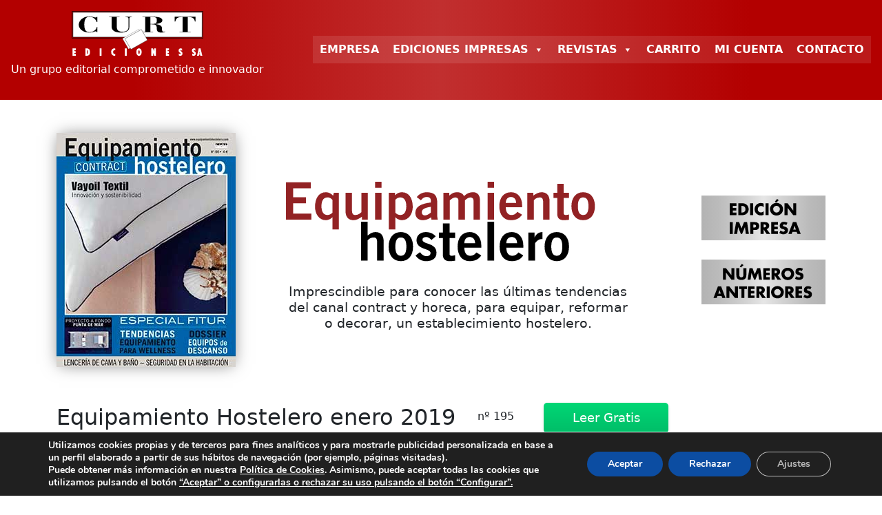

--- FILE ---
content_type: text/html; charset=utf-8
request_url: https://www.google.com/recaptcha/api2/anchor?ar=1&k=6LeFzrAUAAAAAHosGl5ZZzdF8aycy4jZN2krKC7Y&co=aHR0cHM6Ly9jdXJ0ZWRpY2lvbmVzLmNvbTo0NDM.&hl=en&v=N67nZn4AqZkNcbeMu4prBgzg&size=invisible&anchor-ms=20000&execute-ms=30000&cb=8sor2kvmbvu
body_size: 48670
content:
<!DOCTYPE HTML><html dir="ltr" lang="en"><head><meta http-equiv="Content-Type" content="text/html; charset=UTF-8">
<meta http-equiv="X-UA-Compatible" content="IE=edge">
<title>reCAPTCHA</title>
<style type="text/css">
/* cyrillic-ext */
@font-face {
  font-family: 'Roboto';
  font-style: normal;
  font-weight: 400;
  font-stretch: 100%;
  src: url(//fonts.gstatic.com/s/roboto/v48/KFO7CnqEu92Fr1ME7kSn66aGLdTylUAMa3GUBHMdazTgWw.woff2) format('woff2');
  unicode-range: U+0460-052F, U+1C80-1C8A, U+20B4, U+2DE0-2DFF, U+A640-A69F, U+FE2E-FE2F;
}
/* cyrillic */
@font-face {
  font-family: 'Roboto';
  font-style: normal;
  font-weight: 400;
  font-stretch: 100%;
  src: url(//fonts.gstatic.com/s/roboto/v48/KFO7CnqEu92Fr1ME7kSn66aGLdTylUAMa3iUBHMdazTgWw.woff2) format('woff2');
  unicode-range: U+0301, U+0400-045F, U+0490-0491, U+04B0-04B1, U+2116;
}
/* greek-ext */
@font-face {
  font-family: 'Roboto';
  font-style: normal;
  font-weight: 400;
  font-stretch: 100%;
  src: url(//fonts.gstatic.com/s/roboto/v48/KFO7CnqEu92Fr1ME7kSn66aGLdTylUAMa3CUBHMdazTgWw.woff2) format('woff2');
  unicode-range: U+1F00-1FFF;
}
/* greek */
@font-face {
  font-family: 'Roboto';
  font-style: normal;
  font-weight: 400;
  font-stretch: 100%;
  src: url(//fonts.gstatic.com/s/roboto/v48/KFO7CnqEu92Fr1ME7kSn66aGLdTylUAMa3-UBHMdazTgWw.woff2) format('woff2');
  unicode-range: U+0370-0377, U+037A-037F, U+0384-038A, U+038C, U+038E-03A1, U+03A3-03FF;
}
/* math */
@font-face {
  font-family: 'Roboto';
  font-style: normal;
  font-weight: 400;
  font-stretch: 100%;
  src: url(//fonts.gstatic.com/s/roboto/v48/KFO7CnqEu92Fr1ME7kSn66aGLdTylUAMawCUBHMdazTgWw.woff2) format('woff2');
  unicode-range: U+0302-0303, U+0305, U+0307-0308, U+0310, U+0312, U+0315, U+031A, U+0326-0327, U+032C, U+032F-0330, U+0332-0333, U+0338, U+033A, U+0346, U+034D, U+0391-03A1, U+03A3-03A9, U+03B1-03C9, U+03D1, U+03D5-03D6, U+03F0-03F1, U+03F4-03F5, U+2016-2017, U+2034-2038, U+203C, U+2040, U+2043, U+2047, U+2050, U+2057, U+205F, U+2070-2071, U+2074-208E, U+2090-209C, U+20D0-20DC, U+20E1, U+20E5-20EF, U+2100-2112, U+2114-2115, U+2117-2121, U+2123-214F, U+2190, U+2192, U+2194-21AE, U+21B0-21E5, U+21F1-21F2, U+21F4-2211, U+2213-2214, U+2216-22FF, U+2308-230B, U+2310, U+2319, U+231C-2321, U+2336-237A, U+237C, U+2395, U+239B-23B7, U+23D0, U+23DC-23E1, U+2474-2475, U+25AF, U+25B3, U+25B7, U+25BD, U+25C1, U+25CA, U+25CC, U+25FB, U+266D-266F, U+27C0-27FF, U+2900-2AFF, U+2B0E-2B11, U+2B30-2B4C, U+2BFE, U+3030, U+FF5B, U+FF5D, U+1D400-1D7FF, U+1EE00-1EEFF;
}
/* symbols */
@font-face {
  font-family: 'Roboto';
  font-style: normal;
  font-weight: 400;
  font-stretch: 100%;
  src: url(//fonts.gstatic.com/s/roboto/v48/KFO7CnqEu92Fr1ME7kSn66aGLdTylUAMaxKUBHMdazTgWw.woff2) format('woff2');
  unicode-range: U+0001-000C, U+000E-001F, U+007F-009F, U+20DD-20E0, U+20E2-20E4, U+2150-218F, U+2190, U+2192, U+2194-2199, U+21AF, U+21E6-21F0, U+21F3, U+2218-2219, U+2299, U+22C4-22C6, U+2300-243F, U+2440-244A, U+2460-24FF, U+25A0-27BF, U+2800-28FF, U+2921-2922, U+2981, U+29BF, U+29EB, U+2B00-2BFF, U+4DC0-4DFF, U+FFF9-FFFB, U+10140-1018E, U+10190-1019C, U+101A0, U+101D0-101FD, U+102E0-102FB, U+10E60-10E7E, U+1D2C0-1D2D3, U+1D2E0-1D37F, U+1F000-1F0FF, U+1F100-1F1AD, U+1F1E6-1F1FF, U+1F30D-1F30F, U+1F315, U+1F31C, U+1F31E, U+1F320-1F32C, U+1F336, U+1F378, U+1F37D, U+1F382, U+1F393-1F39F, U+1F3A7-1F3A8, U+1F3AC-1F3AF, U+1F3C2, U+1F3C4-1F3C6, U+1F3CA-1F3CE, U+1F3D4-1F3E0, U+1F3ED, U+1F3F1-1F3F3, U+1F3F5-1F3F7, U+1F408, U+1F415, U+1F41F, U+1F426, U+1F43F, U+1F441-1F442, U+1F444, U+1F446-1F449, U+1F44C-1F44E, U+1F453, U+1F46A, U+1F47D, U+1F4A3, U+1F4B0, U+1F4B3, U+1F4B9, U+1F4BB, U+1F4BF, U+1F4C8-1F4CB, U+1F4D6, U+1F4DA, U+1F4DF, U+1F4E3-1F4E6, U+1F4EA-1F4ED, U+1F4F7, U+1F4F9-1F4FB, U+1F4FD-1F4FE, U+1F503, U+1F507-1F50B, U+1F50D, U+1F512-1F513, U+1F53E-1F54A, U+1F54F-1F5FA, U+1F610, U+1F650-1F67F, U+1F687, U+1F68D, U+1F691, U+1F694, U+1F698, U+1F6AD, U+1F6B2, U+1F6B9-1F6BA, U+1F6BC, U+1F6C6-1F6CF, U+1F6D3-1F6D7, U+1F6E0-1F6EA, U+1F6F0-1F6F3, U+1F6F7-1F6FC, U+1F700-1F7FF, U+1F800-1F80B, U+1F810-1F847, U+1F850-1F859, U+1F860-1F887, U+1F890-1F8AD, U+1F8B0-1F8BB, U+1F8C0-1F8C1, U+1F900-1F90B, U+1F93B, U+1F946, U+1F984, U+1F996, U+1F9E9, U+1FA00-1FA6F, U+1FA70-1FA7C, U+1FA80-1FA89, U+1FA8F-1FAC6, U+1FACE-1FADC, U+1FADF-1FAE9, U+1FAF0-1FAF8, U+1FB00-1FBFF;
}
/* vietnamese */
@font-face {
  font-family: 'Roboto';
  font-style: normal;
  font-weight: 400;
  font-stretch: 100%;
  src: url(//fonts.gstatic.com/s/roboto/v48/KFO7CnqEu92Fr1ME7kSn66aGLdTylUAMa3OUBHMdazTgWw.woff2) format('woff2');
  unicode-range: U+0102-0103, U+0110-0111, U+0128-0129, U+0168-0169, U+01A0-01A1, U+01AF-01B0, U+0300-0301, U+0303-0304, U+0308-0309, U+0323, U+0329, U+1EA0-1EF9, U+20AB;
}
/* latin-ext */
@font-face {
  font-family: 'Roboto';
  font-style: normal;
  font-weight: 400;
  font-stretch: 100%;
  src: url(//fonts.gstatic.com/s/roboto/v48/KFO7CnqEu92Fr1ME7kSn66aGLdTylUAMa3KUBHMdazTgWw.woff2) format('woff2');
  unicode-range: U+0100-02BA, U+02BD-02C5, U+02C7-02CC, U+02CE-02D7, U+02DD-02FF, U+0304, U+0308, U+0329, U+1D00-1DBF, U+1E00-1E9F, U+1EF2-1EFF, U+2020, U+20A0-20AB, U+20AD-20C0, U+2113, U+2C60-2C7F, U+A720-A7FF;
}
/* latin */
@font-face {
  font-family: 'Roboto';
  font-style: normal;
  font-weight: 400;
  font-stretch: 100%;
  src: url(//fonts.gstatic.com/s/roboto/v48/KFO7CnqEu92Fr1ME7kSn66aGLdTylUAMa3yUBHMdazQ.woff2) format('woff2');
  unicode-range: U+0000-00FF, U+0131, U+0152-0153, U+02BB-02BC, U+02C6, U+02DA, U+02DC, U+0304, U+0308, U+0329, U+2000-206F, U+20AC, U+2122, U+2191, U+2193, U+2212, U+2215, U+FEFF, U+FFFD;
}
/* cyrillic-ext */
@font-face {
  font-family: 'Roboto';
  font-style: normal;
  font-weight: 500;
  font-stretch: 100%;
  src: url(//fonts.gstatic.com/s/roboto/v48/KFO7CnqEu92Fr1ME7kSn66aGLdTylUAMa3GUBHMdazTgWw.woff2) format('woff2');
  unicode-range: U+0460-052F, U+1C80-1C8A, U+20B4, U+2DE0-2DFF, U+A640-A69F, U+FE2E-FE2F;
}
/* cyrillic */
@font-face {
  font-family: 'Roboto';
  font-style: normal;
  font-weight: 500;
  font-stretch: 100%;
  src: url(//fonts.gstatic.com/s/roboto/v48/KFO7CnqEu92Fr1ME7kSn66aGLdTylUAMa3iUBHMdazTgWw.woff2) format('woff2');
  unicode-range: U+0301, U+0400-045F, U+0490-0491, U+04B0-04B1, U+2116;
}
/* greek-ext */
@font-face {
  font-family: 'Roboto';
  font-style: normal;
  font-weight: 500;
  font-stretch: 100%;
  src: url(//fonts.gstatic.com/s/roboto/v48/KFO7CnqEu92Fr1ME7kSn66aGLdTylUAMa3CUBHMdazTgWw.woff2) format('woff2');
  unicode-range: U+1F00-1FFF;
}
/* greek */
@font-face {
  font-family: 'Roboto';
  font-style: normal;
  font-weight: 500;
  font-stretch: 100%;
  src: url(//fonts.gstatic.com/s/roboto/v48/KFO7CnqEu92Fr1ME7kSn66aGLdTylUAMa3-UBHMdazTgWw.woff2) format('woff2');
  unicode-range: U+0370-0377, U+037A-037F, U+0384-038A, U+038C, U+038E-03A1, U+03A3-03FF;
}
/* math */
@font-face {
  font-family: 'Roboto';
  font-style: normal;
  font-weight: 500;
  font-stretch: 100%;
  src: url(//fonts.gstatic.com/s/roboto/v48/KFO7CnqEu92Fr1ME7kSn66aGLdTylUAMawCUBHMdazTgWw.woff2) format('woff2');
  unicode-range: U+0302-0303, U+0305, U+0307-0308, U+0310, U+0312, U+0315, U+031A, U+0326-0327, U+032C, U+032F-0330, U+0332-0333, U+0338, U+033A, U+0346, U+034D, U+0391-03A1, U+03A3-03A9, U+03B1-03C9, U+03D1, U+03D5-03D6, U+03F0-03F1, U+03F4-03F5, U+2016-2017, U+2034-2038, U+203C, U+2040, U+2043, U+2047, U+2050, U+2057, U+205F, U+2070-2071, U+2074-208E, U+2090-209C, U+20D0-20DC, U+20E1, U+20E5-20EF, U+2100-2112, U+2114-2115, U+2117-2121, U+2123-214F, U+2190, U+2192, U+2194-21AE, U+21B0-21E5, U+21F1-21F2, U+21F4-2211, U+2213-2214, U+2216-22FF, U+2308-230B, U+2310, U+2319, U+231C-2321, U+2336-237A, U+237C, U+2395, U+239B-23B7, U+23D0, U+23DC-23E1, U+2474-2475, U+25AF, U+25B3, U+25B7, U+25BD, U+25C1, U+25CA, U+25CC, U+25FB, U+266D-266F, U+27C0-27FF, U+2900-2AFF, U+2B0E-2B11, U+2B30-2B4C, U+2BFE, U+3030, U+FF5B, U+FF5D, U+1D400-1D7FF, U+1EE00-1EEFF;
}
/* symbols */
@font-face {
  font-family: 'Roboto';
  font-style: normal;
  font-weight: 500;
  font-stretch: 100%;
  src: url(//fonts.gstatic.com/s/roboto/v48/KFO7CnqEu92Fr1ME7kSn66aGLdTylUAMaxKUBHMdazTgWw.woff2) format('woff2');
  unicode-range: U+0001-000C, U+000E-001F, U+007F-009F, U+20DD-20E0, U+20E2-20E4, U+2150-218F, U+2190, U+2192, U+2194-2199, U+21AF, U+21E6-21F0, U+21F3, U+2218-2219, U+2299, U+22C4-22C6, U+2300-243F, U+2440-244A, U+2460-24FF, U+25A0-27BF, U+2800-28FF, U+2921-2922, U+2981, U+29BF, U+29EB, U+2B00-2BFF, U+4DC0-4DFF, U+FFF9-FFFB, U+10140-1018E, U+10190-1019C, U+101A0, U+101D0-101FD, U+102E0-102FB, U+10E60-10E7E, U+1D2C0-1D2D3, U+1D2E0-1D37F, U+1F000-1F0FF, U+1F100-1F1AD, U+1F1E6-1F1FF, U+1F30D-1F30F, U+1F315, U+1F31C, U+1F31E, U+1F320-1F32C, U+1F336, U+1F378, U+1F37D, U+1F382, U+1F393-1F39F, U+1F3A7-1F3A8, U+1F3AC-1F3AF, U+1F3C2, U+1F3C4-1F3C6, U+1F3CA-1F3CE, U+1F3D4-1F3E0, U+1F3ED, U+1F3F1-1F3F3, U+1F3F5-1F3F7, U+1F408, U+1F415, U+1F41F, U+1F426, U+1F43F, U+1F441-1F442, U+1F444, U+1F446-1F449, U+1F44C-1F44E, U+1F453, U+1F46A, U+1F47D, U+1F4A3, U+1F4B0, U+1F4B3, U+1F4B9, U+1F4BB, U+1F4BF, U+1F4C8-1F4CB, U+1F4D6, U+1F4DA, U+1F4DF, U+1F4E3-1F4E6, U+1F4EA-1F4ED, U+1F4F7, U+1F4F9-1F4FB, U+1F4FD-1F4FE, U+1F503, U+1F507-1F50B, U+1F50D, U+1F512-1F513, U+1F53E-1F54A, U+1F54F-1F5FA, U+1F610, U+1F650-1F67F, U+1F687, U+1F68D, U+1F691, U+1F694, U+1F698, U+1F6AD, U+1F6B2, U+1F6B9-1F6BA, U+1F6BC, U+1F6C6-1F6CF, U+1F6D3-1F6D7, U+1F6E0-1F6EA, U+1F6F0-1F6F3, U+1F6F7-1F6FC, U+1F700-1F7FF, U+1F800-1F80B, U+1F810-1F847, U+1F850-1F859, U+1F860-1F887, U+1F890-1F8AD, U+1F8B0-1F8BB, U+1F8C0-1F8C1, U+1F900-1F90B, U+1F93B, U+1F946, U+1F984, U+1F996, U+1F9E9, U+1FA00-1FA6F, U+1FA70-1FA7C, U+1FA80-1FA89, U+1FA8F-1FAC6, U+1FACE-1FADC, U+1FADF-1FAE9, U+1FAF0-1FAF8, U+1FB00-1FBFF;
}
/* vietnamese */
@font-face {
  font-family: 'Roboto';
  font-style: normal;
  font-weight: 500;
  font-stretch: 100%;
  src: url(//fonts.gstatic.com/s/roboto/v48/KFO7CnqEu92Fr1ME7kSn66aGLdTylUAMa3OUBHMdazTgWw.woff2) format('woff2');
  unicode-range: U+0102-0103, U+0110-0111, U+0128-0129, U+0168-0169, U+01A0-01A1, U+01AF-01B0, U+0300-0301, U+0303-0304, U+0308-0309, U+0323, U+0329, U+1EA0-1EF9, U+20AB;
}
/* latin-ext */
@font-face {
  font-family: 'Roboto';
  font-style: normal;
  font-weight: 500;
  font-stretch: 100%;
  src: url(//fonts.gstatic.com/s/roboto/v48/KFO7CnqEu92Fr1ME7kSn66aGLdTylUAMa3KUBHMdazTgWw.woff2) format('woff2');
  unicode-range: U+0100-02BA, U+02BD-02C5, U+02C7-02CC, U+02CE-02D7, U+02DD-02FF, U+0304, U+0308, U+0329, U+1D00-1DBF, U+1E00-1E9F, U+1EF2-1EFF, U+2020, U+20A0-20AB, U+20AD-20C0, U+2113, U+2C60-2C7F, U+A720-A7FF;
}
/* latin */
@font-face {
  font-family: 'Roboto';
  font-style: normal;
  font-weight: 500;
  font-stretch: 100%;
  src: url(//fonts.gstatic.com/s/roboto/v48/KFO7CnqEu92Fr1ME7kSn66aGLdTylUAMa3yUBHMdazQ.woff2) format('woff2');
  unicode-range: U+0000-00FF, U+0131, U+0152-0153, U+02BB-02BC, U+02C6, U+02DA, U+02DC, U+0304, U+0308, U+0329, U+2000-206F, U+20AC, U+2122, U+2191, U+2193, U+2212, U+2215, U+FEFF, U+FFFD;
}
/* cyrillic-ext */
@font-face {
  font-family: 'Roboto';
  font-style: normal;
  font-weight: 900;
  font-stretch: 100%;
  src: url(//fonts.gstatic.com/s/roboto/v48/KFO7CnqEu92Fr1ME7kSn66aGLdTylUAMa3GUBHMdazTgWw.woff2) format('woff2');
  unicode-range: U+0460-052F, U+1C80-1C8A, U+20B4, U+2DE0-2DFF, U+A640-A69F, U+FE2E-FE2F;
}
/* cyrillic */
@font-face {
  font-family: 'Roboto';
  font-style: normal;
  font-weight: 900;
  font-stretch: 100%;
  src: url(//fonts.gstatic.com/s/roboto/v48/KFO7CnqEu92Fr1ME7kSn66aGLdTylUAMa3iUBHMdazTgWw.woff2) format('woff2');
  unicode-range: U+0301, U+0400-045F, U+0490-0491, U+04B0-04B1, U+2116;
}
/* greek-ext */
@font-face {
  font-family: 'Roboto';
  font-style: normal;
  font-weight: 900;
  font-stretch: 100%;
  src: url(//fonts.gstatic.com/s/roboto/v48/KFO7CnqEu92Fr1ME7kSn66aGLdTylUAMa3CUBHMdazTgWw.woff2) format('woff2');
  unicode-range: U+1F00-1FFF;
}
/* greek */
@font-face {
  font-family: 'Roboto';
  font-style: normal;
  font-weight: 900;
  font-stretch: 100%;
  src: url(//fonts.gstatic.com/s/roboto/v48/KFO7CnqEu92Fr1ME7kSn66aGLdTylUAMa3-UBHMdazTgWw.woff2) format('woff2');
  unicode-range: U+0370-0377, U+037A-037F, U+0384-038A, U+038C, U+038E-03A1, U+03A3-03FF;
}
/* math */
@font-face {
  font-family: 'Roboto';
  font-style: normal;
  font-weight: 900;
  font-stretch: 100%;
  src: url(//fonts.gstatic.com/s/roboto/v48/KFO7CnqEu92Fr1ME7kSn66aGLdTylUAMawCUBHMdazTgWw.woff2) format('woff2');
  unicode-range: U+0302-0303, U+0305, U+0307-0308, U+0310, U+0312, U+0315, U+031A, U+0326-0327, U+032C, U+032F-0330, U+0332-0333, U+0338, U+033A, U+0346, U+034D, U+0391-03A1, U+03A3-03A9, U+03B1-03C9, U+03D1, U+03D5-03D6, U+03F0-03F1, U+03F4-03F5, U+2016-2017, U+2034-2038, U+203C, U+2040, U+2043, U+2047, U+2050, U+2057, U+205F, U+2070-2071, U+2074-208E, U+2090-209C, U+20D0-20DC, U+20E1, U+20E5-20EF, U+2100-2112, U+2114-2115, U+2117-2121, U+2123-214F, U+2190, U+2192, U+2194-21AE, U+21B0-21E5, U+21F1-21F2, U+21F4-2211, U+2213-2214, U+2216-22FF, U+2308-230B, U+2310, U+2319, U+231C-2321, U+2336-237A, U+237C, U+2395, U+239B-23B7, U+23D0, U+23DC-23E1, U+2474-2475, U+25AF, U+25B3, U+25B7, U+25BD, U+25C1, U+25CA, U+25CC, U+25FB, U+266D-266F, U+27C0-27FF, U+2900-2AFF, U+2B0E-2B11, U+2B30-2B4C, U+2BFE, U+3030, U+FF5B, U+FF5D, U+1D400-1D7FF, U+1EE00-1EEFF;
}
/* symbols */
@font-face {
  font-family: 'Roboto';
  font-style: normal;
  font-weight: 900;
  font-stretch: 100%;
  src: url(//fonts.gstatic.com/s/roboto/v48/KFO7CnqEu92Fr1ME7kSn66aGLdTylUAMaxKUBHMdazTgWw.woff2) format('woff2');
  unicode-range: U+0001-000C, U+000E-001F, U+007F-009F, U+20DD-20E0, U+20E2-20E4, U+2150-218F, U+2190, U+2192, U+2194-2199, U+21AF, U+21E6-21F0, U+21F3, U+2218-2219, U+2299, U+22C4-22C6, U+2300-243F, U+2440-244A, U+2460-24FF, U+25A0-27BF, U+2800-28FF, U+2921-2922, U+2981, U+29BF, U+29EB, U+2B00-2BFF, U+4DC0-4DFF, U+FFF9-FFFB, U+10140-1018E, U+10190-1019C, U+101A0, U+101D0-101FD, U+102E0-102FB, U+10E60-10E7E, U+1D2C0-1D2D3, U+1D2E0-1D37F, U+1F000-1F0FF, U+1F100-1F1AD, U+1F1E6-1F1FF, U+1F30D-1F30F, U+1F315, U+1F31C, U+1F31E, U+1F320-1F32C, U+1F336, U+1F378, U+1F37D, U+1F382, U+1F393-1F39F, U+1F3A7-1F3A8, U+1F3AC-1F3AF, U+1F3C2, U+1F3C4-1F3C6, U+1F3CA-1F3CE, U+1F3D4-1F3E0, U+1F3ED, U+1F3F1-1F3F3, U+1F3F5-1F3F7, U+1F408, U+1F415, U+1F41F, U+1F426, U+1F43F, U+1F441-1F442, U+1F444, U+1F446-1F449, U+1F44C-1F44E, U+1F453, U+1F46A, U+1F47D, U+1F4A3, U+1F4B0, U+1F4B3, U+1F4B9, U+1F4BB, U+1F4BF, U+1F4C8-1F4CB, U+1F4D6, U+1F4DA, U+1F4DF, U+1F4E3-1F4E6, U+1F4EA-1F4ED, U+1F4F7, U+1F4F9-1F4FB, U+1F4FD-1F4FE, U+1F503, U+1F507-1F50B, U+1F50D, U+1F512-1F513, U+1F53E-1F54A, U+1F54F-1F5FA, U+1F610, U+1F650-1F67F, U+1F687, U+1F68D, U+1F691, U+1F694, U+1F698, U+1F6AD, U+1F6B2, U+1F6B9-1F6BA, U+1F6BC, U+1F6C6-1F6CF, U+1F6D3-1F6D7, U+1F6E0-1F6EA, U+1F6F0-1F6F3, U+1F6F7-1F6FC, U+1F700-1F7FF, U+1F800-1F80B, U+1F810-1F847, U+1F850-1F859, U+1F860-1F887, U+1F890-1F8AD, U+1F8B0-1F8BB, U+1F8C0-1F8C1, U+1F900-1F90B, U+1F93B, U+1F946, U+1F984, U+1F996, U+1F9E9, U+1FA00-1FA6F, U+1FA70-1FA7C, U+1FA80-1FA89, U+1FA8F-1FAC6, U+1FACE-1FADC, U+1FADF-1FAE9, U+1FAF0-1FAF8, U+1FB00-1FBFF;
}
/* vietnamese */
@font-face {
  font-family: 'Roboto';
  font-style: normal;
  font-weight: 900;
  font-stretch: 100%;
  src: url(//fonts.gstatic.com/s/roboto/v48/KFO7CnqEu92Fr1ME7kSn66aGLdTylUAMa3OUBHMdazTgWw.woff2) format('woff2');
  unicode-range: U+0102-0103, U+0110-0111, U+0128-0129, U+0168-0169, U+01A0-01A1, U+01AF-01B0, U+0300-0301, U+0303-0304, U+0308-0309, U+0323, U+0329, U+1EA0-1EF9, U+20AB;
}
/* latin-ext */
@font-face {
  font-family: 'Roboto';
  font-style: normal;
  font-weight: 900;
  font-stretch: 100%;
  src: url(//fonts.gstatic.com/s/roboto/v48/KFO7CnqEu92Fr1ME7kSn66aGLdTylUAMa3KUBHMdazTgWw.woff2) format('woff2');
  unicode-range: U+0100-02BA, U+02BD-02C5, U+02C7-02CC, U+02CE-02D7, U+02DD-02FF, U+0304, U+0308, U+0329, U+1D00-1DBF, U+1E00-1E9F, U+1EF2-1EFF, U+2020, U+20A0-20AB, U+20AD-20C0, U+2113, U+2C60-2C7F, U+A720-A7FF;
}
/* latin */
@font-face {
  font-family: 'Roboto';
  font-style: normal;
  font-weight: 900;
  font-stretch: 100%;
  src: url(//fonts.gstatic.com/s/roboto/v48/KFO7CnqEu92Fr1ME7kSn66aGLdTylUAMa3yUBHMdazQ.woff2) format('woff2');
  unicode-range: U+0000-00FF, U+0131, U+0152-0153, U+02BB-02BC, U+02C6, U+02DA, U+02DC, U+0304, U+0308, U+0329, U+2000-206F, U+20AC, U+2122, U+2191, U+2193, U+2212, U+2215, U+FEFF, U+FFFD;
}

</style>
<link rel="stylesheet" type="text/css" href="https://www.gstatic.com/recaptcha/releases/N67nZn4AqZkNcbeMu4prBgzg/styles__ltr.css">
<script nonce="76c3F2dm8RZIUKV1QXStQQ" type="text/javascript">window['__recaptcha_api'] = 'https://www.google.com/recaptcha/api2/';</script>
<script type="text/javascript" src="https://www.gstatic.com/recaptcha/releases/N67nZn4AqZkNcbeMu4prBgzg/recaptcha__en.js" nonce="76c3F2dm8RZIUKV1QXStQQ">
      
    </script></head>
<body><div id="rc-anchor-alert" class="rc-anchor-alert"></div>
<input type="hidden" id="recaptcha-token" value="[base64]">
<script type="text/javascript" nonce="76c3F2dm8RZIUKV1QXStQQ">
      recaptcha.anchor.Main.init("[\x22ainput\x22,[\x22bgdata\x22,\x22\x22,\[base64]/[base64]/MjU1Ong/[base64]/[base64]/[base64]/[base64]/[base64]/[base64]/[base64]/[base64]/[base64]/[base64]/[base64]/[base64]/[base64]/[base64]/[base64]\\u003d\x22,\[base64]\x22,\x22w6nChsKAI07DpRJrQAPCpADDu8KPwrXCuiPCisKfw6fCkH/[base64]/DrTZ9H8K4KB7CswXDvsOPw4rCoxoeXVTChFPDmMO5BsKXw6LDoirChGTChghPw4DCq8K8anzCmzMeYw3DiMOYfMK1BnvDoyHDmsK5TcKwFsO5w6jDrlUKw6bDtsK5KDkkw5DDnxzDpmVrwoNXwqLDilVuMyTCpijCkg4ONHLDqQ/DklvCuxPDhAU3CRhLFn7DiQ8NK3o2w7BidcOJYm0ZT3rDs11twodVQ8OwesO6QXhSU8OewpDCinBweMKveMOLYcOxw6cnw61uw5zCnHY4wol7woPDjDHCvMOCKlTCtQ0jw5rCgMORw7xVw6p1w5FeDsKqwq9/w7bDh0TDr0w3biVpwrrCtsKkeMO6RsOrVsOcw4HCk2zConrCqsK3ckwOQFvDhmVsOMKmBQBACsKHCcKiTWEZEAEuT8K1w4gcw594w5/[base64]/CssKge0xUw7HDsX7DmhvDnEN3w5fDncOawrHDkBBDw7UjacOIN8Ojw7rClsO2X8KcWcOXwoPDp8K/NcOqGMOgG8Oiwo/ClsKLw40uwp3Dpy8Zw5p+wrArw547wp7DiAbDuhHDssOwwqrCkFIFwrDDqMOZO3BvwrbDg3rChw3DnXvDvF9OwpMGw409w60hKB52FV9CPsO+D8ONwpkGw4nCrUxjFTs/[base64]/[base64]/DrsKtJMOywoQ9VsKhw7gUwokFc8Otd8OZRGXCvWPDnB/[base64]/Dv8K7wofCijdjJwzDlgpNK8OQw5/[base64]/CjF/DtyJuAFLDp8OZwpvCnsOwNcKSw58BwrTDvyE3w5XCslFNQsKjw6PCvsKIMcK2wqVhwqzDvsOvYsKbwpvCnx3CssO5BFJrICB1w43CixrCk8Kxwrp+w6LCi8K+wp7CosK1w4kLASM/[base64]/[base64]/Ctxs5eA5SR25xB3J2w4vDtBsgO8Kmw7QNwqjDhBRxVsOOEcKjXMKAw7DCkcOXRT9BUATDvDkjK8KXJyTCiWQ/wp7DtcOHaMKmw6HCvk3Do8OqwppUwp08Q8Kqw4nCjsOnw4RXwo3Du8K1wp/CgCzCkDTDqHTCr8KHwovDpwHCrMKqwp3DgMKPeVwmw7slw6UaUcO2USDDs8KPey3Dp8OJKDTCmB3Dg8K2BsO8VWwJwpPDqmE1w68YwoIewpLCrxXDm8KoNMK+w4YNFxEyM8KLZ8KyJEzCiGBNw4U2SVdGw6zCv8KoSn7ChjXCoMKOARPDscO/[base64]/DmUAJwrk8bj7Du8KsZsONVsOBw7dcwrvCg8ONOTBsUsK0DsKYWMKgLgR6C8KXw4LCmhTDrMOIwqhnHcKdKl4SQMOVwpTCusOKfMO/w5YPMMKWw68vf07ClHHDqsOiwrRBY8Kvw48bLQ4bwoYBEMOSNcOiw6xVTcKyKHAlwp/CpMOCwpB3w5TDp8KeWU7DuUDDrHIfB8Kuw79pwoXCt1N6bkEyE0p4wo1CCHhLZcOdfVISPlTCpsKQfsKgwrDDkcOCw4rDtgYDNcKQwq/[base64]/[base64]/w4JnV1LClcOawr9gGgzClhxCwrfDjcOYIcO4woQoCsKkwrHDnMKyw6fDuRzCqsKFw4p9dhbDpMK3MsKALcKOSCdsFjliDWnCpMKyw43CiDfDsMOpwpNqV8O/wrNHEsK5fsOfMcOVDHnDjxnDiMK6N0fDpMKtQ0MfV8O/[base64]/VlbCj3Ztw699wp4Fw6zCncKTwr7Cv8KcaMKwME/[base64]/[base64]/CgloQw4hsw5vDqnnCtUpdf2XCnUM/wqDDr2LDh8O4dEXDomR1w6hHME3DgcKWwq1Vwp/CgVU1BA1KwrQJUMKLGXPCn8OAw4ccfsKwBsOkw74gwqhMwowdw6PDmcKnDRzChwbDpsOoa8Kdw6JMw4XCocOVw5PDsgDCnhjDriIwK8Kawpw1w4Qzw5JSWMOtesOkwp3DpcOvUlXCvQ/[base64]/Dn2PDp8Odwp/DssOsw7zDvEDDpA8WwqbDkRjDlhgaw6vCiMK0asKXw4HDt8ORw4AIw5ZDw5LCmxgNw4hcw6xCe8KSwo/DqMOsLcKSwovCjRPCt8K8wprCn8K9VkrCt8KSw4cmwoVfw48qwoUEw4DDngrCu8KYw7LCnMKrw4TDg8Kew7B1wo/DmgbCiF4dw5fDjQrCjMKMJgdHSCvDklnDoFwcBVFlw63Ch8Krwo3DvsKdCcOJX2czw5xxwoVFw43Dg8KDwplxHcOkS3s/LsKsw6gIwq0pSiorw7klXcKIw7wjwq3DpcK0w4Zow5vDtcONP8KUMcKHRcKmwo3DpMOXwrljeiICe2AyPsK9w4bDn8KAwovCnsO1w7lcwp0ONmAhdjDCng0gw4AgP8OpwpvCmwHDn8KHUjnCosKqwq/Cu8KhCcO+wrzDpcOAw4nCnHPDlGppwoXDjcKLwqdlwrwtw5rCpcOlw7wpXsK+FMOUaMKmw4fDjWMbbGwqw4XCjBUmwrvCmMO4w5Y/EMOdw5cOw7/CuMKaw4VEwponawpnOMOUw69Nw7g4W3XDssK7Kzcjw7RSKVLCj8Obw7BwY8OFwp3DtWw3wphtw6rCjkrDsGI8w6fDhgJtOUd0BW1gRsKUwpMCwpg5bcOfwoQXwqxEVijCmsKqw7pGw496EsKrw5jDnjotwqbDlnvDnA1hNHEXw74SAsKBB8K8w5ctw64tJcKVw6/Ctm7CqjTDtMOHw4DCn8OPSCjDtXDCgTx6woMGw6ZzaVcpw77CuMKbLk8rZ8Ojw6YsalcfwrIRNQHCthx5V8OHwoUNwpBCd8OYdcKbaDELworCpT5fJzMbZcKhw4IBLsOMw43Cmk56wrrCssOrwo5Fw4pEw4zCr8KYwoXCuMO/OlTDiMKFwo1rwp1XwpF/wql/a8K8Q8OXw6EQw6I3PjvCoG/DrMKgRsObbhEdw6knYcKCcB7ChjUrYMOKIcKDecKkTcOYw4DDvMOvw5PCrsKFf8KOc8KUwpTCmlUMwrTDtRvDgsKZa0nCrnoFZ8O+f8OKwqfDvDRcfsKtdsOAwrBzF8OnUiNwAADCkFsCwpjCssO9w6Fcw5lCGEpRW2LDgxDCpcK9w5s4cnZzwqbDpA/[base64]/DvyZ4w5hLwpQtw5vDrnnDscKWw7XChsKqw4zDoQYnY8O9V8Ofw7FMeMK1wpnChcOMEMONYcKxwoXCgXEAw6FywqfChMOcLMOzSzrCgcOYw4xJw5nDssKjwoLDok5Hw7vDmMOnwpELwpbCgA1awp4pXMO9w7vDr8OGGwTDucKzw5BEY8KsXsOlw4XCnk/DnyU+w5PDi3h6w4NUFMKDw7w7FcKoTcOOA1BNw7lmUMKRYsKCHcKwUMOFU8KmYlBtwo5HwpTCm8O1wqTCgsOYNsOpQcKkEMKLwrvDhhs1EsOuY8KdFcKxwrwuw7fDtFrCjh5EwoFQUWzDj3Z0QgXCtcKKw6kBw5IKFsOGaMKow5XCpsONKF/DhsOOdMO3fDYUEsOpaiJkAMOLw6kTw4LDpD/DsSbDlF5DMkUORcKDwrLDoMK8Jn/CpMKxe8O/PcOnwq7DswgrS3Fdw4zDnsODwoAfw4jDqh/Dri3DhH5HwqbCs0rDsSHCqHEvw6ANG1dbwpPDhS/DvsKzw5zCoQ7Dh8OEFMOnMcKHw4MkUX8dw4FBwrs8VzDDp23CnlbDkC3CkBPCocKpIcKYw50swrbDtn3Dk8KwwpEowovDhsOwM3xuKMOvLcKawpEcw7Maw5RnakPDhUTCi8OHThPDvMOmTVgVw6M2OcOqw4wPw6E4SUYKw5bChhPDhz7CucO9NsOZR0TDoip/fMKDwr/DtMOtwprDmxdoD1jDvlLCucOOw6rDpA7ChQbCiMKkZjbDvW3Dl0XDpj/DkmXDscKHwrceTcKxYnvCkFpfORfCr8Kqw7QCwrANY8O9woFjwoTCkMObw41wwovDisKAwrLCrWbDmjArwqHDhnLCigEYQ1VtbENbwp1/cMO1wrx5wr9fwp/[base64]/CrMKFwqbDhx1LK0sEEVLCoFXCmsOYw4M9wpQ0JcKowqHCpcO1w74kw4Z/w4E7wop5wq5EC8OnIMKHMMOVX8Kyw4YzNMOmb8OIw6fDrT3CiMOZIVvCg8ONw6VMwqtnAklddQvDmGFrwqnDucOKd390wpDCgg/Crj9DbsKWAEkuQ2YYKcKwJnpkCMKGHsO/XB/Do8KIeSLDs8Kfwo4OcG3CmsO/wobDpX/CtFPDmGkNw4rCqsKwccO0Z8KCIlvDgMKMO8ORwrjCnAjDuhxFwr/Cg8K/w4TCn3bDgAfDn8O9CsKSAUdrNsKXw67DlMKdwpUvw7/DocO/S8OUw7B3wrIucDzDuMKSw5c7DS5swocDaRjCtRDCrwfChw9Hw7oXY8K0wqPDpgxXwq91aX3Drj/DhcKQHE1ew70DV8K0wogZW8K5w6QTHEnCnQ7Cu0BQwrfDr8KEw5UJw7FIAzbDmsOmw5nDnS04wrfCvjjDuMOiDlFkw7FNKMOAw5N7L8OcScK2BcKEwpnCnMO6wqsGHsOTw7MLFUbCjiY1Z23DrywWfMKROsKxHQ0OwosFwqHDgsKCXsO/w5bCjsOvYsORLMKvB8KBw6rCi3LDhkUbVBZ/wrDCkcK/[base64]/CoBzCjAfCgjwhXMO1dMOqw683JggSNcKWwpTCixEbXMK5w6VFD8KRFMOewpwHwqI/wqYow4/DqVbCj8OLesKqOMOlAWXDlsOvwqFfLFfDm1hIw6Zmw67DslYxw7EFa2tdTWnDlDUdKcOQMsKyw6QpRcOhwqbDg8OAwogJYBDChMKqwonDi8KZX8KaGSwwMEsGwpEHw6UNw6J7wq7CuBzCusKdw5UKwqQ+IcO0KB/ClhxKwrjCpMOQwo7CqQzCpkQCUsKuZcKkBsOMc8K7BW/DnVUlB2gSe03CjQ5UwrXDicOZTMK5w7cVRcOHLMK8MsKhDV18RmNyGizDrmcewr9yw67Dj1VvU8Kcw5fDocKRIsKYw4tpJ1wUO8OPwqfChjDDhDDDl8OxSU4Swr8fwqY0ccKILG3DlcKLw7PDgiDCvRQnw6zDjBjClj/[base64]/DiMODdH4xFcKePG/ChUwUw4B+c05kXMK+d2XDq3vCkMOOIsKLQATCpAExT8KQcsKSw57Cln1oWcOiwqrCrcOgw5fCiyFVw5pbM8OMw64SXXzCpjMORFZYwp08wqRDOsOSNBUFdsKwfxfDlA0WOcODw6E0wqXCusOLXsOXw6bDhsK0w6wzIQPCrsK+woPCpW/Do30Fwo9Lw7Zjw7nDklrDs8OkWcKXw6wdMMOzMMO5wqFYQMKFw41zw7HDlsO7w5PCsS/[base64]/CusOQwoXDhyBUw6pqwo/[base64]/wrgRw7UkbxHCmg/DunQqbsKOXsKoOsK7w6vDuFx4w5dtb0nCvwYrwpQHKFnCm8K3woDDpcODwpnDnQwew6zDu8OMF8OWw6dfw603CsKzw41SNMKCwqrDnHDDj8K/w6rCmjMUP8K0wohWJA/DkMKVUUXDhcOVBQVwc3vDtlDCshVcw7QcR8OaesOpw4LCvcO8LHDDvMOIwq3Dh8Omw5pyw7RqbMKRwpzClcKcw57DnnzCucKAFT9FTn/DssOpwrxmLTkJwoHDkBtpYcKEw60VTMKEUVTCoR3CokrDuR49Jz7CvMOowpNqE8OBEzzCg8KxFDd+wrHDu8Kgwo3Dvn7Dm1h5w60MXcKeFMONRzk/wovDtiXCm8OrNEjDuHVgwqrDssKDwr8JPcO5bGfCi8KSZV/Cs3VICcOnDsKxwqfDtcK5RMKrHsOKKXpYwrDCusK4woXDq8KqOSLCscO4w5cvF8KVw7rCtcKqw4ZxSRDDl8KeJDYTbxvDpMOtw5jCpcKIYG1xbsOpI8OYw4M3wo0AIHzDrMOxwr1RwrvCvVzDmUbDm8K0VcKeQR8CAcOEw50lwrPDhG/DhsOqY8O9VhTDjcKHfcKBw5MqdjQeSG5vSMORXVnCr8OVRcOsw6HDuMOEB8Obw6RGwoLChMODw6Egw4wPLcObdwl/w6UfWsKtw7AUw5xPwrfDhMKxwqrCsxbChsKAVcKEdlFbbF5dY8OBA8OBw7ZdworDg8KAwrvCt8Kgw5PCnl17dzkYRwBoeDNjw7XCqcKtCcONWRzCh3jDhMO7wqnDsD/DtcOow5JSFhXCmwc0wrUDB8K8w7Uuwo1LC1/[base64]/[base64]/Cw7DjsO+wr/[base64]/U8O7w7l0wqwNwpQ1Qw3CtMKJwrMpR8KXwpxxWsK+wro8wqTDkQ07C8OAwo/DlcOjw4Zjw6zCvAjDtCQbI05kVRDCvcO+w4UZXUFGw7XDoMOFw6fDpGbDnsOPdkYXwo3DsTsHIcK0wo3Dm8OESMO5AcOIw5zDuE4AJEfDiT7Dg8OAwr7Ck3HDicOMBhnCrMKFwpQGZHPCnUXDgi/[base64]/[base64]/[base64]/[base64]/DnEHDjAM1w5/ChFzCuMOkJGViecK0wqPChS7Cuh0vMBvDgcKzwpgrwrwQGcKnw4TDmsKpwqPDpsOgwpjCpsKjBsOxworCni/CjMKuwrwFXMKIJHVWwpLClcK3w7vCngDDjE1Lw6fDtnM6w6Riw4LCvsOmEyHCrsOZw7p6woDCg00pTRXCjkvDv8Oww6zCtcKVS8Kvw6Y0R8OEwrPCr8KvQh3Dhw7CkWQEw47DhTXCucKhHwFOJF3CrcKYXsO4XjjCnDLChMOZwoZPwofCkRfDtTN1wrLCvW/Cv27Do8O7UMKOwr7Dn1gOFXzDhXAEMsOMecOSVlgqG0rDslUGX1nClGYnw7Rvw5PCqsO6csO7woHChsOewrTCp3VtKcK7SHXDtxs8w4DCjcKVcH0lW8KKwqUhw4wZEjPDosK+VMKvZx/CpGTDkMKow5cNHTM+THlpw5d4woBVwoTDn8Knw5PCkQfCnwtIbMKiwpg5bDLCrcOxwpRuKDcBwpwkfMKvVirCqSIQw4zDrEnClXg4dk0SHnjDiA8twp/DmMK3IlVQE8KewqhsXMK9w4zDuU86RWsNDcOvTsKXw4rDocOnwrQfw7PCnDLDpcKzwrcFw4l8w4o4Q3LDk3Q1w6DCmmHCmMKRDsOkw5gxw5HCucOAO8OqbsO9wppuSVvCpQ9NIMK4csOBG8KBwpwIMHHCs8OEUMKvw7fDoMOBwosDAhdTw6XChcKbOMO3woFyQhzCo1/CiMO1UcKtAHEsw4/Dn8KEw5k6fcOvwpRtN8OLw7EQFcKAw6QaX8KPbmkCwr9Iw5vDgcK6woLCncKvWMOXwpjCs15aw7/DlUzCksK8QMKbJcOpwpAdLsKeCsKZw7MuacOtw7/Ds8KiXkciwql5DsOVwq9/w7hSwonDuxTCt3HCocKgwp/ChcK4wpXChn7Ci8KUw7fCksOqZ8OmUk0CPxBUNFrDgXckw6vCgXfCp8OWJSsmXsK2egfDkxjCjkbDisOZB8KGbTrDmsKxfR/Cn8ORPsKVSWnCsUTDjlrDtFdEXMK6wqdYw73Cm8Ozw6PCrknCjWJLEA55b258f8KQEVpRw4jDqcKfBSFGH8KtJn1jwq/DscO8wp1Fw4bDoFrDmD/CmcKVPkvDjnIBKmZPCVwzw5Mkw7fCr1jDvMOKw6zCvk0vw7nDvRgiw5jCqQEgDQPCsELDn8Ktw7gtw5vCksOkw4XDp8ORw49CQTQ7C8KjGV4cw73CksOKNcOidMO0IMKlw7XCiCsnOMK9WMOewpBMw4bDtzHDrwLDmsKhwpvChXJ9IMK2FBV0fl/DlMOlw6VVw6TCssKmfU7Cty1ACcOsw4QDw789wpE5wpbCoMKSNHDDr8KnwrTCkxDCp8KPfMOCwrdGw7nDoGjClsKVNcKbRV4ZEMKawoLDoU5WYcK/ZcOUwpRpeMOxKDAEMMOsDsOjw4vDuhdYL0ksw4vDncKxQQHCrcKGw5PCqxrDuVjDpRLDpjRtw5rCrcKUw5jCsBoqUEVpwr5OfsKlwpgEwpLDqRDDg1DDk0xtCS/[base64]/[base64]/wrV2EkbCrADDlMONwr94wpBJAMKrG0zDtwkKfMKSYRh+w7bDs8OAZcK+Rnh8w5tMDFfCp8OHeCXDmSgRwqnCpsKtwrcvw7PDoMOED8O1agPDly/CusObw73ChWcfw53CjMOOwonDqQ8nwrNfw4QrX8OjZcKuwprDtW5Fw5JsworDqi0ywonDo8KVfwTCvMOPL8OtLjQxK3fCviU5wrzDksOEesOHwqfClMOwNQYaw79gwqZSUsOjPMKGMh8oAMORclcww5kNLsOCw6zDi1BScMKmasKNBsKlw7c4wqwlwo/DmsOZw4bCoTchFWXCvcKZw4cvw50EBibDnjfDtMOTLSTDi8OEwojCgsKewq3DjQxTA2I7w7AAw6/DvsKIwqMwPMKcwqbDgQdPwqDClHbDvSDDn8KHw7E3w7IJPGl6woZjA8KcwpQ8PH3CkE3CjlJUw7ddwrFVHGbDkz7DhMOOwphiMsKHwrrCpsOeLC4bw6w9Mzsyw4hJAsKnw5ZDwqo0wpooUsKXCsKuwohhSR1/C2/CpBFtLzTDqcK4DsKlHcKREcKAK2AVw54zdDrChlzCs8OlwrzDpsOjwqhvFg/DqcOyCmrDlBRoZ0daFsOeAcKIUMKUw5HCsxLDgMOEw5HDkkIHGQh/[base64]/[base64]/Cm8K6wo4kw64kWMOpDilbw4HDnkzCjCjDugTDvw3CvsKFIgR9woMPwp7DmgfClMOew60gwqp7CMOBwpvDv8KiwonChCIsw5/Dq8O4CyEYwoPCuwNScG9rw7PCuXc4MkPClj/Cok3ChsOfwqjDjkvDinPDicK5eldPwqPDtMKiwpTDkMOzCcKAwrIzcX3DvB47wofCq3twScKNY8KhSg/CmcOYI8OxdMKiwpxOw7jCrlzCisKvRMK/f8OHwqA8IsOIw5BZwr7Dr8OEbHcAe8O9w5xzVsO+b1zDtMKlwpRqYMObw6LCox/CsR8/wrYywo9XfcKGaMKoa1bDgkJGKsKkwq3CicKBw7bDk8KKw4PDmArCr2fCosKQwp7Ct8K6w5zCugDDmsKdJsKhaXXDl8Orwo/Dg8OGw6vCmcOuwrAIdMK/wrd8SxMZwqszwowuEsK4wqXDjk/Dt8KRw5fClMOKO3RkwqkDwpXCnMKwwr0YN8KjH3XCssOgwobCnMKcwq7CmRPDjFnCocOew5fDj8OqwosCwrJbPcOQwoIUwoxKQ8OGwr8PVsKXw4tdWcK/wqhiw5VHw4HCjiHCrTnDoFvCjcOiasOHwpBVw6/[base64]/NMK6wrgZHMKgwrPCjA/DjMKjYDTDnFsvw7hbwpvCtcOIwppUez3DncKEAD9gHFs+wrnCm3Eww5PCrcKmRcKcGkh0w6g2HMK/w4/CuMODwp3CgMOXb3R7PixjOF85w6XDrntEI8OLw5oEw5pSEMK9TcOiJsORwqPDuMK0IsKowrzCm8O3wr0Iw5UCwrcwX8KxOGB+wrnDi8KXw7bCnsOawoPCpljCi0rDs8O6wpRHwpLCnMK9T8K7woh/SsOkw7vCsgUODsK4wrw/w7sawpHDosKgwqE9MMKvSsKzwqzDmTnCsWbDlHRmcyQ7EkLCscK6JcOZNkxPMlTDqi1kACU9w7A3ZQrDtyQMfRXCqTZuwph+woJNAsOJZMONwo7DosOrZ8KOw60kNCcceMKywrLDscO1wpUZw4kiw6LDk8KoWsOswqcCTcK/wo8Aw67CrMKFw7hqOcK3I8OVeMOgw75/w7prw5FCw7LDkw8Pwq3Cj8OHw79FBcK5AgbCs8K4fyPCglrDqMO/wrDDty01w5bCn8KGVMOSZsKHwpQCVm1yw5bDsMO3w5w1blPDkMKjwrXCh3oTw4TDqMK5eHjDscO/Jz/Cq8KTFgXCtXE3wqTCtzjDpUpKw4dLesK8KVx5woHCj8Kqw4/[base64]/DmwJlwrLDoMKEPydcNgjDhDxtwrLCmsKKwpvDmFrCkcKSwp9Fw6DCiMKBw55oIsOfwobCphnDnzXDhkFlfxTCpU9taWwIwoFrIsO+eXwiIVXCi8OYw4Vvwrhpw5LDqFzDuF/DrMK/wrLCscKcwqYSI8O9ecOyLWtZHMKnw6fCtmZtMlrCjMK9Yl/[base64]/CnQLCq1EPw5zDq2VGWMKywrrDhcKCw4Fww71LwrLDtcORwpjCk8OQF8K9wo/Dk8KQwpI7aCrCusO1w7HCrcO+AmLDkcO/wqfDmsKSDR7DuzoAwp9KeMKIw6PDmgRrw7UlVMOMTn8CbF19w47DuG4pXMOBaMKMPlM9XTtmNcOcw57CmcK+bcK7Gi1oIV7CoiE2KAPCt8OZwqnCgVrCslHDvMOVwqbChX/DmgDCisOTFMK4HMKNwp/Cs8KgMcONb8O8w7nDgHHCp2LDggUcw6DCu8OWAzIEwqLDrhZew7EYw4wxw7pqMGIUwpALw4ZhSCRXR0rDoGzDrcOgXRVNwqMrbAnCgHAYHsKDOcOxw6jChArCpsO2woLDnsO7OMOMQTXCugtAw7DChmHDucODw4wpw5LCpsKfAh7CrA8awr/CsgJIb07CscOOwqpfw5vCnh9oGsK1w5w3wqvDpsKqw4LDtV9RwpTCnsK6w7oowqFAOcK5w6jCqcKDYcOxBMKow73DvsKew7kEw4PDjMKDwoxCXcKyOsOkL8OMwqnCo27Cs8KKDxvDnErDqlUfwp/CssKXDMO5w5YcwoYsOnUcwo07KsKcw5FOPGczw4Ahwp/DjkjCvcK6OEQCw7PChzoxJ8OEw7HDvMOpw6fCiVTCtMOCSggew6rDizUsFMOMwqh4w5XClcOCw6tBw4lPwp/[base64]/ChsOzGsOIw4/CsyQrwppsemIFD1HDosORS8Kow45dw4bCiALCm1DDhkUSXcKfWHouaANkf8KtdsOkw77CjXjDmMKuw6gawpDDhyrDicOlZMOPA8O+GXNFLDgEw7sEUXLCrMKTY2kpw7nCvUxfG8OOfkjDgyTDq3YrHcOjIh/ChsOLwpvClGwQwpLDiS98JMOvE1M5AQbCoMKtwphzTDPDjsOUwo/CncKDw5ZawojCocOxw7HDlFvDjsKfw7LCgxbCg8Kqw7PDk8O4BGHDicKQDMOIwqwIXsK8IMOuFsKCHVgOwpUbecOtNkDDrXHDnV/CtsO3ID3Dm0TCjcOiwqvDnW3Cr8OAwpspD14Jwql9w4U3woLCucOETcKlBsK6IlfClcKBSsOEbw5Twq3DmMKFwqvDvcOdw73DlsO2w4RLwoDCtcOnecOADcOAw7Riwq0Two4GAkXDgcOLLcOAwogMw4Row4VgCQFHwo10w6FCVMOLIh8dwq7CqsOvwq/[base64]/[base64]/DnMOpNMKzw7vCoMKNw6kkEcKaMGtzw48wD8KZw4h6w6ldYcK2w4IKw4QLwqrDoMO6Iy3DlCnCl8O+w73Cl1tKL8Oww5HCowU7FVrDmU5Xw4w6DMO9w4UcW0fDocK9TTQWw4B+T8Oxw5LDicOTL8KSTsKIw5fDvsK/DiNRwq06QsK+ccO4woTDl2nDpsOqwpzDqywedcKfAwLCrl0PwqZUKlRxwo7DuE1Lw4DCl8OEw6IJXMKUwoXDicKYGMOrwpTCisOBwr7CqWnCrydqG3nDhsKgVnVcwo/CvsKfwpNgw7XDscO3wqrCkBRjU3hMwqo7wprDniQow5ENw7QIw6/DlsOEd8KuScONwq7CmcKJwobDuFxhw4vCjcOTfB0CL8K2EDTDvWnCmCfCncKVU8Kxw5jDo8OFUlTCr8KRw7Y+f8KOw4zDjQXCjcKrKH7Cj1nCjg3Dlj/DlsOmw5ROw63ChBrCpUNKwrgOwoVQdMKcJcOLw6hVw7tAwr3CtQ7Dg0Uqw43DgQvCrFfDuj8KwrTDscKYw5wECCXDsQPCpMOfw54gw7bCosK4wqbComzCkcOiwqnDqsOQw5IXMS/CqFfDgCMANmDDhEMCw7E3w4jColLCjV3ClMO0wpfDvCQEwp7Cl8KIwrkHQsObwpdGHWTDvmczWsOJw74Ww6fCr8O1wrzCusK2KDLDpsKQwqPCtQ3DlsKKEMK+w6zClMKtwozCrxA7O8KTb3wow4Vdwr5Uwq0/w6wdw6bDkkIoKcOFwqxUw7oBMi0rwqnDqBfDvMKgwq/CvznDl8Ouw67DnMOcTjZjaExEHmAtEsO9w7LDtMK9w4pqBEdVGcKmwqAIUkrDmF1MQkbDmikOAmxxw5rDucKoX25uw6BWwoZOwp7CjwbDnsK4KCfDtsOww5o8wrgLwpt+w5LCsDMeG8KWZsKZwqJrw5UhDsO7ZAIRCX/CvD/DssKNwpHDn19Iw7jCu3HDv8OHEFPChsKnCMOHw7ZEGlXChSUHRH/CqMKFU8OSwoU8wrxTLxlfw5/CpsK4C8KDwpx6wpDCq8K8csOraSBowoI+bMKVwoDCuxLCisOMWcONd1DCpGU0CMOswp5Ew5PCicOEEXVNKWRrwoF2wqgCE8Krw503wpvDhGdzwoTCiHdGwrPChygFGMK+w5rCjsO2wrzDigJWWFHCh8O4DWh5RMKTPwbCjm/[base64]/DrUNGw4PChcKqwp1FAMO6MVXCosKuLMKDcXPCoXTDgMOPcRZsGCHDusOYS3zCscObwr/DhS3CvBvDrsKDwp1GERUVIsOUd1Z4w5kbw713d8KVw79YX13DnsOQw7HDjsKdZMKHwohOWAnDkVDCnMO9d8OKw77CmcKKwq7CvMO8wpvCvG4vwrInZ0bCtyoNcXPDrSrCgMKow6/DhVYjwq1bw4wbwoIzTcKQSsORBhXDi8K3w6ZZCDgBQcODLWN/QMKUw5hsacO0BcOcdMK7VgDDgXlCIsKUw6lMwozDlMKxwojDkMKNT3xwwoRFe8ONwprDrcOVAcKMHMKEw55jw5wPwqnDqUbCh8KQP3w+UFrDviHCvFQiLVxHQ1/Dpg7DuF7DscO1X0wnQ8Kawo/[base64]/[base64]/[base64]/[base64]/[base64]/wqY0w7AAwrUoacKCwrkow65FFMOQfsK2wrwHwpjCoijCr8KNw73Ct8OcEgdifMOzR2rCqMOvwoA1w6bCu8OtF8Kww57ChMORwqsJYcKBw5QAezvDsRkJZsO5w6vDjMOow4kZXn/DhnrDssKeAg/CnRhMaMKzPWnDpcOSfMO2P8OXw7VbP8OfwobCoMODwq/Dsw5vCBHDhyk8w5xJw6IqbsK7wr/[base64]/wo7DhMO3dyddwpgjwpfDmsKOFsOEw4nDnGNDw6fDk8O6BmvCv8Orw5vCqQ9cFRJOwoNqCsKvCQPCkmLCs8KTEMK+XsOqw7nCkSfCi8OUUsKbwrvDlcKQCsOvwrVDwqnDiSlEL8Kpw7RtFhDCkV/ClsK6wrDDqcOXw4xJwoXDhVdWBcObwrp1wrV8wrBcwqjCvMOdAcOUwpXCuMO8cUwOYTzCpWYYAcKjwqsvSzYDY2bCt2nDlsKSwqEcbMK8wqkZSsOAw4nDrsKeVcKzwq55woZxw6rDuGTCohDDvMOKCMKtc8KjwqjDuGZfYSs+wovCncKAZcOSwqkbDsOxYgPCpcK/[base64]/M8Ovw7/Cq8OHHHvDlzAnw4zCr8O9ccKHw590w6fDrMOlFy5pVcOGw6LCtcOeaRk+TcOEw5F5wrnCrHvCisO4w7BkVcKIQMO1HcKkw6zCv8O7RDRTw6Atw6AtwrDConPChsKkPsOiw6/DlQsJwoF/wppxwrFWwrjCtWbDqy/Cp2ZSw6LCq8KVwobDkUjCucO2w6PDgX/[base64]/CtV0Rwostwr4iw61+OzfCoVcswqDClsKhbsK8GE7Cu8KAwqo0w5TDhwlZwpdWBhPCpV3CgiF+wqMDwq5iw6RcdzjCucKWw7EaYEp+dw84PUcwSMKXdSBIw7Vqw5nCn8KvwqIzFkFMw4MifwJ1wr7CuMOxCUnDkmd6MMOhFFJvJcKbw4vDh8O7w7g/IcKqT3E6M8KVYMKZwq4GcsKVYTfCicKewqfDqMO4M8KvUhPDhMKtw7LDuzvDvsKYw65/w4MWwpLDh8Kfw7cYMywFQcKPw4otw7zChBIRw7AlTcKkwqEGwqxwK8OLU8KGw6rDvcKbTMKxwqASw5zDhsKdIDEnLcKuMgbCicOzwqFHw59UwookwpbCvcOJJMKtwoPCosKxwoliXVrDiMOew7/Cq8KtRyVow7HCssKdOVfDv8Ohwp7DsMK6wrDCpMKuwp4Kw43Cm8ORbMKxRcKBRyPCiQ7DlcK5bXfCqcOLwr3DqMKtO2UEcVQvw7VvwoBDwpEUwoxZV2jDkXTCjSXCmmdwXsKKNn9hwqorwoDDlR/Cp8OswqZ1fMKiUwTDphrCvsK6RkjDh0PCqx8UZcONXVkES0vDjMO9w61Jwo8TE8Kpw67CnD/CmcOcw4oyw7rDrlbDtEoNKDrDlWEUasO+LsK4KMKVecKuGsKAQmzCpcO7GsOYw7fDg8OiC8Kjw6IzJljClUrDoj/CusOVw7NrDE7CuTbChEMuwplDwqZRw4gCZXtjw6oqC8OGwo9WwotyGwLCj8Opw5nDvsOQwrsxdBvDtzI0IsOuRMO8w44NwrrCtsO2NcOEw4/[base64]/CsMKrbDrCv23CvF7DlMOYwr/CvsOJTsKiUcKGw4o8NMOGD8K+w4sxUCDDsiDDscOaw5PDiHpHN8KPw6QJQ2U9cSVrw5/[base64]/Dnmg7ZMKVR2/CrsKdZhIHZMORw6bDvcObP1JUw57DmhrDh8KYwprCiMKkw6s/wrLCoz0lw7FYw5xvw582LijCsMKCwqwwwrskB2okw4s3J8Ojw7DDlSR4OcO0V8KOFMKJw4fDl8KzLcOgN8Khw6bChCDDllvCoGLCl8K+wo/DssKYEVvDsANvc8OAwovCk2tYTTZ5Z1QUYMOhwq9UJgMbKGVOw6YQw6sjwrRbEcKBwqcXBMOMw4sHwrnDgcK+Oi4TMTLCviBhw5fCs8KKC0gnwohPCsOvw6TComvDsxQMw7cDE8OfNsOWImjDiTzDksOpwrjDj8KdODF5QFZww70cw4Z+w5PDjMOjC3bDscKuw6t/aTNHw74dw5jCqcO+w7gRGsOrwpjDugPDnipeB8OkwpU+OMKZcGjDosK6wq5vwoXCusKdTTzCjMOPwr4uw58tw5rCsDMuI8K3TSl1aEXCmsK/BA4mw4/DiMOZZcOFwp3Cr2kKR8KNPMKnwr3Dji0uSmzDlCZHWsO7F8O0w6NNeCPCisOjJRJuXyZsQiEZFcOqJ0PDsjHDsnMWwpvDlX5pw4RawrvCu2XDlAliC2HDu8ORaGbDl1UTw5vCnxrCqsOHFMKfFx9fw5rDkkvDuGFywr/DpcO3EsOKTsOvw5HDosOVWmVbcmDClsOoBR/[base64]/CtMONwod2F8KVdQxYw7kSwpsfD8O6fyUlw60iN8KwdMO7TinCv2N0RsOMcG3CqToZFMKpSsK2wqN2GcKjSsOkUsOXw4ttdQs2RGrCtlbCpGrCszlFCUbCt8OzwrfCoMOBYQ3DpzbCqcOowq/DshDDu8KIw5dRZ1zCk09va0fCg8OOKUZYw7PDt8KCSk4zf8K3azLDhsKAYDjDrMKBw5UmH2dYTcKRJcKCTwxhLwXDmFzCjHk1w5nDo8OSwqVgZl3CjXBNScKyw4DCrG/CqXjCpcOaaMKOwrlGGMK6OHx2w71vBsODKhx/w6/Dhmo1ZltYw67Du3Ehwp8gw4IeeAAXUcKnw4tsw4JqSMKAw5kaFMKlA8KmFAfDrcOdQg5Nw7/Dn8OCcAdfBTHDt8O2w7dlFiogw5UWw7fDrcKgdMKjw7YGw5DDr3vDsMKyw5jDjcK7XcKDfMOGw57CgMKNZ8K/ZsKGwpnDhnrDiGTCqUB7NCfCo8Oxw6rDljjCnsObwox6w4XCrEocw7TDphAiVMOiIFnDqxvCjBDCixjDiMK/w7cnXcKzdMOlEsKzHMOEwpjDkMKaw5xew41Ww4F/[base64]/w7fCu0ADwrzDjMOWwoMzL8K5CMKUw5wPwqfDkw3CucKtwoDDncO0wqgmw4fDi8K9Mh9Aw4vDnMKGw5YeDMOhUQVAw6YZSjfDlsOUwpMAV8OkW3pzwr3Dvy5HITcnAMOLwrHCsn5Yw55ye8K/[base64]/DmcK+w7HDh2nCgUMVwoLCi0UmasKHJWJvwoxcwp9TThTCoGwHw7QHwrDDl8KbwrbCoipjH8OuwqzCucKCCsK9KMORw4RLwr7ChMOLT8OzT8OXOsKgejbCkD1qw6DCocKfw57CmWfCi8OmwrgyFX7CtmB5w6Z+el/CmCfDoMOaY15uZsOXOcKewrTDnUB6w5fCnzXDvArDq8OqwoIgWwDCqMKSQgBxwowXwoA0w5TCtcK0fDxMwoDClsKsw7oUZWzDvMOUwo3CnUJOwpbDl8KeFkd3VcOL\x22],null,[\x22conf\x22,null,\x226LeFzrAUAAAAAHosGl5ZZzdF8aycy4jZN2krKC7Y\x22,0,null,null,null,1,[21,125,63,73,95,87,41,43,42,83,102,105,109,121],[7059694,207],0,null,null,null,null,0,null,0,null,700,1,null,0,\[base64]/76lBhnEnQkZnOKMAhmv8xEZ\x22,0,0,null,null,1,null,0,0,null,null,null,0],\x22https://curtediciones.com:443\x22,null,[3,1,1],null,null,null,1,3600,[\x22https://www.google.com/intl/en/policies/privacy/\x22,\x22https://www.google.com/intl/en/policies/terms/\x22],\x22kS27BepGmBg2n6UcBbEr0AayZwS+qgLvRvOLu7IePCY\\u003d\x22,1,0,null,1,1769616632056,0,0,[220,133,236,206],null,[134],\x22RC-THKYm8Aoqct3xQ\x22,null,null,null,null,null,\x220dAFcWeA6c9v21Ev3-ffLGktkF8zF-d1nJLRSNwUuffC77jLh63dQtgOxcqz_BbIN6mJRdfdMFLuaQsOHXd1oKR32qmw3ILT8plA\x22,1769699432061]");
    </script></body></html>

--- FILE ---
content_type: image/svg+xml
request_url: https://curtediciones.com/wp-content/themes/curt_institucional/images/logo-eh.svg
body_size: 6697
content:
<?xml version="1.0" encoding="utf-8"?>
<!-- Generator: Adobe Illustrator 16.0.0, SVG Export Plug-In . SVG Version: 6.00 Build 0)  -->
<!DOCTYPE svg PUBLIC "-//W3C//DTD SVG 1.1//EN" "http://www.w3.org/Graphics/SVG/1.1/DTD/svg11.dtd">
<svg version="1.1" id="Capa_1" xmlns="http://www.w3.org/2000/svg" xmlns:xlink="http://www.w3.org/1999/xlink" x="0px" y="0px"
	 width="530.646px" height="124.176px" viewBox="0 0 530.646 124.176" enable-background="new 0 0 530.646 124.176"
	 xml:space="preserve">
<g>
	<path fill="#922224" d="M0,55.199V0.752h36.043V9.5H10.406v12.971h18.627v8.747H10.406V46.45h26.47v8.749H0z"/>
	<path fill="#922224" d="M76.842,69.527h-9.353V51.581h-0.15c-1.885,2.488-6.333,4.374-9.502,4.374
		c-10.104,0-15.684-9.654-15.684-19.306c0-12.219,5.278-21.414,15.684-21.414c4.226,0,7.315,1.733,10.635,4.973l1.056-4.222h7.314
		V69.527z M67.489,26.241c-1.959-1.506-3.241-3.465-7.237-3.465c-5.582,0-8.749,4.521-8.749,12.816
		c0,8.295,3.167,12.821,8.749,12.821c3.015,0,5.353-1.583,7.237-3.319V26.241z"/>
	<path fill="#922224" d="M118.77,15.986v39.213h-8.597v-4.223c-3.466,2.412-7.465,4.979-12.064,4.979
		c-7.843,0-11.614-5.132-11.614-13.122V15.986h9.352v25.491c0,5.277,1.661,6.937,4.828,6.937c4.072,0,7.163-2.337,8.746-4.147
		v-28.28L118.77,15.986L118.77,15.986z"/>
	<path fill="#922224" d="M129.404,8.745V0h9.353v8.745H129.404z M138.756,55.199h-9.353V15.986h9.353V55.199z"/>
	<path fill="#922224" d="M149.389,15.986h8.975v3.619c2.712-2.637,5.805-4.37,10.027-4.37c10.407,0,15.686,9.195,15.686,21.414
		c0,9.651-5.58,19.306-15.686,19.306c-3.167,0-7.615-1.886-9.5-4.374h-0.153v17.946h-9.35L149.389,15.986L149.389,15.986z
		 M158.738,45.094c1.885,1.736,4.222,3.319,7.242,3.319c5.58,0,8.747-4.526,8.747-12.821c0-8.295-3.167-12.816-8.747-12.816
		c-3.997,0-5.28,1.959-7.242,3.465V45.094z"/>
	<path fill="#922224" d="M211.3,55.199l-0.604-3.394c-3.771,2.566-7.315,4.149-12.215,4.149c-7.092,0-10.634-5.052-10.634-10.407
		c0-8.898,7.236-13.576,22.471-15.383v-3.318c0-3.02-2.411-4.674-5.731-4.674c-4.373,0-6.786,2.336-8.594,4.82l-6.034-4.598
		c2.413-4.146,8.896-7.312,14.628-7.16c10.558,0.223,15.083,4.07,15.083,15.834v18.474c0,1.96,0.151,3.924,0.756,5.656L211.3,55.199
		L211.3,55.199z M210.318,36.42c-6.257,1.207-13.121,2.488-13.121,7.994c0,2.943,1.886,4.604,4.524,4.604
		c2.939,0,6.635-2.489,8.597-4.149V36.42z"/>
	<path fill="#922224" d="M228.623,55.199V15.986h8.523v4.222c3.545-3.24,6.41-4.973,11.766-4.973c4.07,0,7.916,1.958,9.652,5.729
		c3.242-3.245,7.014-5.729,13.496-5.729c4.073,0,9.653,2.411,9.653,11.758v28.206h-9.352V27.828c0-3.166-1.281-4.901-4.674-5.052
		c-2.412,0-5.656,2.186-7.844,4.217v28.206h-9.353V27.828c0-3.166-1.282-4.901-4.674-5.052c-2.413,0-5.656,2.186-7.843,4.217v28.206
		H228.623z"/>
	<path fill="#922224" d="M292.817,8.745V0h9.354v8.745H292.817z M302.172,55.199h-9.354V15.986h9.354V55.199z"/>
	<path fill="#922224" d="M319.14,37.102c0.147,8.146,3.77,11.312,8.144,11.312c4.373,0,6.407-1.964,8.747-4.677l6.787,4.225
		c-3.62,5.578-8.899,7.993-16.44,7.993c-10.179,0-16.591-7.919-16.591-20.362c0-12.443,6.412-20.357,17.043-20.357
		c10.259-0.079,15.988,8.592,15.988,18.018v3.85H319.14V37.102z M334.221,30.764c-0.151-5.426-3.018-8.592-7.541-8.592
		c-4.526,0-7.393,3.166-7.54,8.592H334.221z"/>
	<path fill="#922224" d="M350.51,55.199V15.986h8.595v4.222c3.469-2.411,7.466-4.973,12.065-4.973
		c7.844,0,11.613,5.125,11.613,13.117v26.847h-9.351V29.713c0-5.283-1.659-6.938-4.827-6.938c-4.07,0-7.162,2.333-8.746,4.144
		v28.279L350.51,55.199L350.51,55.199z"/>
	<path fill="#922224" d="M393.946,15.986V3.015h9.351v12.971h7.69v7.541h-7.69V45.7c0,2.111,1.053,2.714,3.394,2.714
		c1.432,0,2.94-0.452,4.298-0.757v7.695c-2.562,0.301-4.826,0.603-7.391,0.603c-6.938,0-9.65-3.47-9.65-9.052V23.527h-5.434v-7.541
		H393.946z"/>
	<path fill="#922224" d="M431.575,15.235c10.633,0,17.043,7.914,17.043,20.357c0,12.443-6.41,20.362-17.043,20.362
		s-17.043-7.919-17.043-20.362C414.532,23.149,420.942,15.235,431.575,15.235z M431.575,22.776c-5.203,0-7.692,4.07-7.692,12.816
		c0,8.749,2.489,12.821,7.692,12.821s7.691-4.072,7.691-12.821C439.267,26.846,436.778,22.776,431.575,22.776z"/>
</g>
<g>
	<path d="M108.965,114.817V58.201h9.527v20.232c2.923-2.51,6.843-5.178,11.53-5.178c7.995,0,11.831,5.336,11.831,13.644v27.917
		h-9.526V88.317c0-5.493-1.689-7.222-4.917-7.222c-4.153,0-7.306,2.435-8.918,4.314v29.405h-9.527V114.817z"/>
	<path d="M166.811,73.256c11.056,0,17.724,8.242,17.724,21.174c0,12.941-6.668,21.174-17.724,21.174
		c-11.053,0-17.719-8.23-17.719-21.174C149.093,81.498,155.759,73.256,166.811,73.256z M166.811,81.098
		c-5.411,0-7.997,4.238-7.997,13.332c0,9.101,2.586,13.334,7.997,13.334s7.998-4.233,7.998-13.334
		C174.809,85.336,172.222,81.098,166.811,81.098z"/>
	<path d="M211.278,84.789c-1.967-2.117-4.553-4.312-7.607-4.312c-3.77,0-5.49,1.564-5.49,3.999c0,6.977,20.385,3.993,20.385,18.897
		c0,8.465-6.428,12.229-14.977,12.229c-6.508,0-11.838-2.905-15.445-8.231l6.506-4.863c2.273,3.137,5.334,5.877,9.49,5.877
		c3.447,0,5.803-1.881,5.803-4.625c0-6.974-20.385-4.467-20.385-18.658c0-7.607,6.426-11.846,13.482-11.846
		c5.412,0,10.824,2.043,14.352,6.199L211.278,84.789z"/>
	<path d="M227.817,74.043V60.558h9.725v13.485h7.998v7.842h-7.998v23.054c0,2.194,1.1,2.825,3.531,2.825
		c1.488,0,3.055-0.479,4.467-0.787v8.002c-2.662,0.314-5.016,0.625-7.684,0.625c-7.215,0-10.039-3.604-10.039-9.414V81.885h-5.643
		v-7.842H227.817z"/>
	<path d="M258.944,96c0.158,8.471,3.924,11.764,8.47,11.764c4.547,0,6.662-2.038,9.096-4.867l7.059,4.39
		c-3.762,5.812-9.252,8.317-17.094,8.317c-10.583,0-17.25-8.23-17.25-21.174c0-12.932,6.666-21.174,17.722-21.174
		c10.662-0.076,16.621,8.938,16.621,18.74V96H258.944z M274.629,89.414c-0.158-5.646-3.141-8.938-7.842-8.938
		c-4.708,0-7.687,3.293-7.843,8.938H274.629z"/>
	<path d="M292.58,114.817V58.201h9.729v56.615L292.58,114.817L292.58,114.817z"/>
	<path d="M319.947,96c0.158,8.471,3.924,11.764,8.471,11.764c4.549,0,6.662-2.038,9.098-4.867l7.057,4.39
		c-3.762,5.812-9.254,8.317-17.094,8.317c-10.582,0-17.25-8.23-17.25-21.174c0-12.932,6.668-21.174,17.723-21.174
		c10.66-0.076,16.621,8.938,16.621,18.74V96H319.947z M335.633,89.414c-0.156-5.646-3.139-8.938-7.84-8.938
		c-4.709,0-7.688,3.293-7.846,8.938H335.633z"/>
	<path d="M351.945,114.817V74.043h8.938v6.979h0.156c2.35-4.857,5.646-7.605,11.449-7.766V83.53
		c-0.473-0.076-1.018-0.076-1.725-0.076c-4.863,0-9.096,5.564-9.096,6.587v24.775L351.945,114.817L351.945,114.817z"/>
	<path d="M393.269,73.256c11.053,0,17.719,8.242,17.719,21.174c0,12.941-6.666,21.174-17.719,21.174
		c-11.057,0-17.723-8.23-17.723-21.174C375.547,81.498,382.213,73.256,393.269,73.256z M393.269,81.098
		c-5.41,0-8.002,4.238-8.002,13.332c0,9.101,2.592,13.334,8.002,13.334c5.412,0,7.998-4.233,7.998-13.334
		C401.267,85.336,398.681,81.098,393.269,81.098z"/>
</g>
</svg>


--- FILE ---
content_type: image/svg+xml
request_url: https://curtediciones.com/wp-content/themes/curt_institucional/images/numeros-anteriores-01.svg
body_size: 4805
content:
<?xml version="1.0" encoding="utf-8"?>
<!-- Generator: Adobe Illustrator 16.0.0, SVG Export Plug-In . SVG Version: 6.00 Build 0)  -->
<!DOCTYPE svg PUBLIC "-//W3C//DTD SVG 1.1//EN" "http://www.w3.org/Graphics/SVG/1.1/DTD/svg11.dtd">
<svg version="1.1" id="Capa_1" xmlns="http://www.w3.org/2000/svg" xmlns:xlink="http://www.w3.org/1999/xlink" x="0px" y="0px"
	 width="610px" height="220px" viewBox="0 0 610 220" enable-background="new 0 0 610 220" xml:space="preserve">
<linearGradient id="SVGID_1_" gradientUnits="userSpaceOnUse" x1="-0.0449" y1="110" x2="609.9551" y2="110">
	<stop  offset="0" style="stop-color:#B3B3B3"/>
	<stop  offset="0.1389" style="stop-color:#BBBBBB"/>
	<stop  offset="0.3641" style="stop-color:#D3D3D3"/>
	<stop  offset="0.5019" style="stop-color:#E6E6E6"/>
	<stop  offset="0.6383" style="stop-color:#D4D4D4"/>
	<stop  offset="0.8621" style="stop-color:#BBBBBB"/>
	<stop  offset="1" style="stop-color:#B3B3B3"/>
</linearGradient>
<rect x="-0.045" fill="url(#SVGID_1_)" width="610" height="220"/>
<g>
	<path d="M105.681,42.08h14.699l26.924,34.574h0.15V42.08h14.699v56.548h-14.699L120.53,63.979h-0.15v34.648h-14.699V42.08z"/>
	<path d="M220.803,42.08v31.799c0,7.275-0.3,14.475-5.925,19.949c-4.725,4.65-12.149,6.3-18.749,6.3s-14.024-1.65-18.749-6.3
		c-5.625-5.475-5.925-12.674-5.925-19.949V42.08h14.699v29.774c0,7.35,0.525,15.375,9.975,15.375s9.975-8.025,9.975-15.375V42.08
		H220.803z M194.254,38.63l-6.075-4.425l10.575-12.899l8.325,6L194.254,38.63z"/>
	<path d="M236.33,42.08h14.475l11.475,30.224l12.149-30.224h14.625l8.549,56.548h-14.699l-4.125-32.549h-0.15l-13.574,32.549h-5.85
		L246.23,66.079h-0.15l-4.725,32.549H226.73L236.33,42.08z"/>
	<path d="M318.529,54.53v9.45h16.575v12.449h-16.575v9.75h17.475v12.45H303.83V42.08h32.174v12.45H318.529z"/>
	<path d="M392.102,98.628h-18.299l-13.875-21.749h-0.15v21.749h-14.699V42.08h21.975c11.175,0,19.649,5.325,19.649,17.399
		c0,7.8-4.35,14.549-12.375,15.975L392.102,98.628z M359.777,67.429h1.426c4.8,0,10.199-0.9,10.199-7.05s-5.399-7.05-10.199-7.05
		h-1.426V67.429z"/>
	<path d="M455.775,69.304c0,18.299-13.124,31.199-31.273,31.199s-31.273-12.899-31.273-31.199c0-17.1,14.999-29.099,31.273-29.099
		S455.775,52.205,455.775,69.304z M408.527,69.379c0,9.75,7.2,16.875,15.975,16.875s15.975-7.125,15.975-16.875
		c0-7.799-7.2-14.924-15.975-14.924S408.527,61.58,408.527,69.379z"/>
	<path d="M493.651,56.63c-2.7-2.25-6.149-3.75-9.75-3.75c-2.699,0-6.3,1.575-6.3,4.725c0,3.3,3.976,4.575,6.525,5.4l3.75,1.125
		c7.874,2.325,13.949,6.3,13.949,15.449c0,5.625-1.351,11.399-5.85,15.225c-4.425,3.75-10.35,5.325-16.05,5.325
		c-7.125,0-14.1-2.4-19.874-6.45l6.3-11.85c3.675,3.225,8.024,5.85,13.049,5.85c3.45,0,7.125-1.725,7.125-5.7
		c0-4.125-5.774-5.55-8.925-6.45c-9.225-2.625-15.299-5.025-15.299-15.974c0-11.475,8.175-18.975,19.499-18.975
		c5.7,0,12.675,1.8,17.699,4.65L493.651,56.63z"/>
	<path d="M78.569,178.804l-3.9,9.824H59.07l21.749-56.548h16.049l21.299,56.548h-15.674l-3.675-9.824H78.569z M88.843,149.555h-0.15
		l-6.075,17.999h12.225L88.843,149.555z"/>
	<path d="M122.744,132.08h14.699l26.924,34.574h0.15V132.08h14.699v56.548h-14.699l-26.924-34.648h-0.15v34.648h-14.699V132.08z"/>
	<path d="M211.317,188.628h-14.699v-44.099h-12.149V132.08h38.998v12.449h-12.149V188.628z"/>
	<path d="M243.492,144.529v9.45h16.575v12.449h-16.575v9.75h17.475v12.449h-32.174V132.08h32.174v12.449H243.492z"/>
	<path d="M317.065,188.628h-18.299l-13.874-21.749h-0.15v21.749h-14.699V132.08h21.974c11.174,0,19.649,5.325,19.649,17.399
		c0,7.8-4.35,14.55-12.375,15.975L317.065,188.628z M284.741,157.43h1.425c4.8,0,10.199-0.9,10.199-7.05
		c0-6.15-5.399-7.05-10.199-7.05h-1.425V157.43z"/>
	<path d="M335.74,188.628h-14.699V132.08h14.699V188.628z"/>
	<path d="M405.038,159.304c0,18.3-13.125,31.199-31.273,31.199c-18.149,0-31.274-12.899-31.274-31.199
		c0-17.099,15-29.099,31.274-29.099C390.038,130.205,405.038,142.205,405.038,159.304z M357.79,159.379
		c0,9.75,7.2,16.875,15.975,16.875s15.974-7.125,15.974-16.875c0-7.8-7.199-14.924-15.974-14.924S357.79,151.579,357.79,159.379z"/>
	<path d="M458.889,188.628h-18.3l-13.874-21.749h-0.15v21.749h-14.699V132.08h21.974c11.175,0,19.649,5.325,19.649,17.399
		c0,7.8-4.35,14.55-12.374,15.975L458.889,188.628z M426.564,157.43h1.425c4.8,0,10.2-0.9,10.2-7.05c0-6.15-5.4-7.05-10.2-7.05
		h-1.425V157.43z"/>
	<path d="M477.563,144.529v9.45h16.574v12.449h-16.574v9.75h17.475v12.449h-32.174V132.08h32.174v12.449H477.563z"/>
	<path d="M535.162,146.63c-2.7-2.25-6.149-3.75-9.75-3.75c-2.699,0-6.3,1.575-6.3,4.725c0,3.3,3.976,4.575,6.525,5.399l3.75,1.125
		c7.874,2.325,13.949,6.3,13.949,15.45c0,5.624-1.351,11.399-5.85,15.224c-4.425,3.75-10.35,5.325-16.05,5.325
		c-7.125,0-14.1-2.4-19.874-6.45l6.3-11.85c3.675,3.226,8.024,5.851,13.05,5.851c3.449,0,7.124-1.726,7.124-5.7
		c0-4.125-5.774-5.55-8.925-6.449c-9.225-2.625-15.299-5.025-15.299-15.975c0-11.475,8.175-18.975,19.499-18.975
		c5.7,0,12.675,1.8,17.699,4.65L535.162,146.63z"/>
</g>
</svg>


--- FILE ---
content_type: image/svg+xml
request_url: https://curtediciones.com/wp-content/themes/curt_institucional/images/logo-curt-pie.svg
body_size: 5450
content:
<?xml version="1.0" encoding="utf-8"?>
<!-- Generator: Adobe Illustrator 16.0.0, SVG Export Plug-In . SVG Version: 6.00 Build 0)  -->
<!DOCTYPE svg PUBLIC "-//W3C//DTD SVG 1.1//EN" "http://www.w3.org/Graphics/SVG/1.1/DTD/svg11.dtd">
<svg version="1.1" id="Capa_1" xmlns="http://www.w3.org/2000/svg" xmlns:xlink="http://www.w3.org/1999/xlink" x="0px" y="0px"
	 width="190.767px" height="64.917px" viewBox="186.832 63.954 190.767 64.917"
	 enable-background="new 186.832 63.954 190.767 64.917" xml:space="preserve">
<polygon fill="none" stroke="#000000" stroke-width="0.7676" stroke-miterlimit="3.8637" points="187.216,64.338 377.215,64.338 
	377.215,103.182 187.216,103.182 "/>
<polygon fill="#FFFFFF" stroke="#000000" stroke-width="0.6141" points="375.655,101.797 375.732,65.802 188.668,65.802 
	188.63,101.797 "/>
<path d="M223.933,72.371h-0.859c-0.048,0.669-0.573,0.955-1.576,0.955c-2.006,0-5.253-1.624-8.692-1.624
	c-9.789,0-15.711,6.431-15.711,12.098c0,5.699,5.635,11.334,15.09,11.334c5.731,0,7.88-1.815,9.408-1.815
	c1.003,0,1.577,0.828,1.768,1.306h0.716v-7.801h-0.716l-0.287,1.083c-0.669,2.579-4.25,6.654-10.411,6.654
	c-5.444,0-7.545-3.407-7.545-11.144c0-8.118,2.865-11.142,7.688-11.142c5.444,0,9.504,4.361,10.268,7.609h0.859V72.371
	L223.933,72.371z"/>
<path d="M241.033,72.785h3.725v14.422c0,4.935,5.11,7.927,12.894,7.927c8.787,0,12.607-3.088,12.607-7.768V75.459
	c0-1.847,0.764-2.674,2.482-2.674h1.242v-0.573h-9.455v0.573h1.385c2.435,0,3.2,0.828,3.2,2.674v12.098
	c0,4.33-3.916,6.431-8.548,6.431c-6.972,0-8.357-3.12-8.357-7.195V72.785h3.868v-0.573h-15.042V72.785L241.033,72.785z"/>
<path d="M300.723,72.785h3.486c4.059,0,5.922,0.382,5.922,4.33c0.143,3.979-1.242,5.38-6.733,5.571h-2.675V72.785L300.723,72.785z
	 M289.404,94.625h15.33v-0.573h-4.011V83.26h2.53c4.919,0.063,6.781,0.828,6.781,5.953c0,3.502,1.241,5.922,6.351,5.922
	c1.815,0,4.155-0.255,5.827-1.083l-0.335-0.478c-0.525,0.223-1.241,0.414-1.719,0.414c-1.911,0-2.579-0.478-2.674-5.476
	c-0.096-3.407-3.534-5.221-10.555-5.635v-0.064c4.823-0.223,11.223-1.496,11.223-5.349c0-4.68-8.501-5.253-13.753-5.253h-14.996
	v0.573h3.869v21.267h-3.869V94.625L289.404,94.625z"/>
<path d="M342.887,94.625h16.332v-0.573h-4.441V72.785h1.958c6.208,0,7.784,2.897,8.5,6.399h0.86v-6.972h-30.087v6.972h0.86
	c0.717-3.501,2.292-6.399,8.5-6.399h1.958v21.267h-4.441L342.887,94.625L342.887,94.625z"/>
<polygon fill="#FFFFFF" stroke="#000000" stroke-width="0.2211" points="293.006,105.655 284.163,90.338 260.307,103.825 
	269.15,119.141 "/>
<g>
	<path fill="#FFFFFF" d="M248.7,128.82c-2.349,0-4.726-1.882-4.726-5.48c0-2.61,1.733-5.311,4.635-5.311
		c0.369,0,0.735,0.067,1.118,0.205l0.254,0.092v2.549l-0.482-0.128c-0.236-0.062-0.436-0.091-0.63-0.091
		c-1.521,0-2.06,1.438-2.06,2.671c0,1.151,0.545,2.866,2.047,2.866c0.2,0,0.419-0.061,0.625-0.125l0.5-0.158v2.614l-0.239,0.098
		C249.421,128.753,249.07,128.82,248.7,128.82z"/>
</g>
<g>
	<path fill="#FFFFFF" d="M308.878,128.715h-2.476l-1.672-4.134v4.134h-2.704v-10.569h2.5l1.646,4.026v-4.026h2.705V128.715z"/>
</g>
<g>
	<path fill="#FFFFFF" d="M327.82,128.715h-4.694v-10.569h4.668v2.588h-1.963v1.364h1.729v2.587h-1.729v1.443h1.989V128.715
		L327.82,128.715z"/>
</g>
<g>
	<path fill="#FFFFFF" d="M344.035,128.872c-0.681,0-1.423-0.223-1.892-0.569l-0.156-0.114v-2.769l0.601,0.412
		c0.469,0.321,0.831,0.452,1.251,0.452c0.366,0,0.735-0.211,0.735-0.683c0-0.427-0.257-0.621-0.75-0.955
		c-0.077-0.054-0.156-0.106-0.233-0.162c-1.212-0.816-1.968-1.644-1.968-3.224c0-1.926,1.212-3.271,2.945-3.271
		c0.67,0,1.296,0.175,1.909,0.533l0.19,0.111v2.945l-0.635-0.55c-0.407-0.352-0.795-0.53-1.153-0.53
		c-0.393,0-0.591,0.194-0.591,0.578c0,0.487,0.397,0.803,1.045,1.276c0.849,0.621,1.905,1.394,1.905,3.078
		C347.239,127.49,345.951,128.872,344.035,128.872z"/>
</g>
<g>
	<path fill="#FFFFFF" d="M363.343,128.872c-0.681,0-1.423-0.223-1.892-0.569l-0.156-0.114v-2.769l0.601,0.412
		c0.469,0.321,0.831,0.452,1.251,0.452c0.366,0,0.735-0.211,0.735-0.683c0-0.427-0.257-0.621-0.75-0.955
		c-0.077-0.054-0.156-0.106-0.233-0.162c-1.212-0.816-1.968-1.644-1.968-3.224c0-1.926,1.212-3.271,2.945-3.271
		c0.67,0,1.296,0.175,1.909,0.533l0.19,0.111v2.945l-0.635-0.55c-0.407-0.352-0.795-0.53-1.153-0.53
		c-0.393,0-0.591,0.194-0.591,0.578c0,0.487,0.397,0.803,1.045,1.276c0.849,0.621,1.905,1.394,1.905,3.078
		C366.547,127.49,365.259,128.872,363.343,128.872z"/>
</g>
<g>
	<path fill="#FFFFFF" d="M192.772,128.715h-4.694v-10.569h4.668v2.588h-1.963v1.364h1.729v2.587h-1.729v1.443h1.989V128.715z"/>
</g>
<g>
	<path fill="#FFFFFF" d="M230.065,128.715h-2.705v-10.569h2.705V128.715z"/>
</g>
<g>
	<path fill="#FFFFFF" d="M266.554,128.715h-2.705v-10.569h2.705V128.715z"/>
</g>
<polygon fill="#FFFFFF" stroke="#000000" stroke-width="0.3838" points="296.518,105.991 287.675,90.674 263.818,104.16 
	272.662,119.477 "/>
<path fill="#FFFFFF" d="M209.145,126.259c0.945,0.071,1.206-1.697,1.206-2.805c0-1.132-0.236-2.923-1.206-2.923V126.259
	L209.145,126.259z M208.937,128.709h-2.11v-10.558l1.913-0.003c0.075-0.004,0.187-0.009,0.325-0.009
	c1.318,0,4.385,0.523,4.385,5.368C213.449,126.911,211.889,128.709,208.937,128.709z"/>
<path fill="#FFFFFF" d="M284.292,128.872c-1.852,0-3.829-1.43-3.829-5.44c0-4.012,1.979-5.441,3.829-5.441s3.829,1.43,3.829,5.441
	S286.143,128.872,284.292,128.872z M284.316,120.764c-0.614,0-1.109,1.211-1.109,2.704s0.495,2.704,1.109,2.704
	c0.613,0,1.109-1.211,1.109-2.704S284.929,120.764,284.316,120.764z"/>
<path fill="#FFFFFF" d="M375.949,128.715h-2.861l-0.364-1.65h-1.344l-0.352,1.65h-2.718l2.453-10.568h2.647L375.949,128.715z
	 M371.621,125.348h1.017l-0.554-2.924L371.621,125.348z"/>
</svg>
